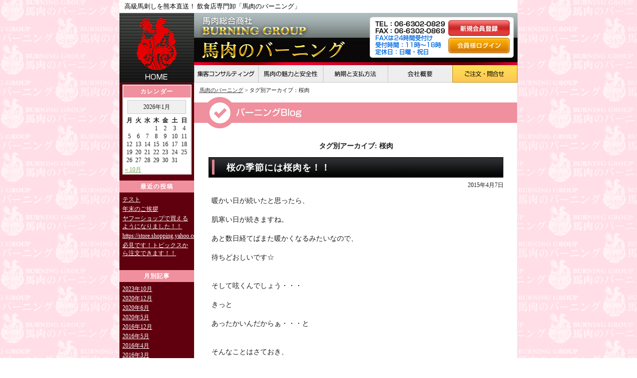

--- FILE ---
content_type: text/html; charset=UTF-8
request_url: http://www.b-burning.com/tag/%E6%A1%9C%E8%82%89
body_size: 28971
content:
<!DOCTYPE html>
<html xmlns="http://www.w3.org/1999/xhtml" lang="ja" xml:lang="ja" dir="ltr" xmlns:og="http://ogp.me/ns#" xmlns:fb="http://www.facebook.com/2008/fbml">
<head>
<meta charset="UTF-8" />
<title>桜肉 | 馬肉のバーニング</title>
<link href="http://www.b-burning.com/css/reset.css" rel="stylesheet" type="text/css" />
<link href="http://www.b-burning.com/css/base.css" rel="stylesheet" type="text/css" />
<link href="http://www.b-burning.com/css/tmpl.css" rel="stylesheet" type="text/css" />
<link href="http://www.b-burning.com/css/page.css" rel="stylesheet" type="text/css" />
<script type="text/javascript" src="/js/jquery-1.7.2.min.js" charset="UTF-8"></script>
<script type="text/javascript" src="/js/smoothscroll.js" charset="UTF-8"></script>
<script type="text/javascript" src="/js/opacity-rollover.js" charset="UTF-8"></script>
<script type="text/javascript" src="/js/rollover.js" charset="UTF-8"></script>
<link rel="icon" href="/favicon.ico" type="image/x-icon" />
<link rel="Shortcut Icon" type="image/x-icon" href="/favicon.ico" />
<link rel="apple-touch-icon" href="/apple-touch-icon.png" /> 
<!--[if lt IE 9]>
<script src="http://www.b-burning.com/wp-content/themes/twentyeleven/js/html5.js" type="text/javascript"></script>
<![endif]-->

<!-- All in One SEO Pack 2.3.2.3 by Michael Torbert of Semper Fi Web Design[200,220] -->
<meta name="keywords"  content="桜肉" />
<meta name="robots" content="noindex,follow" />

<!-- /all in one seo pack -->
<link rel="alternate" type="application/rss+xml" title="馬肉のバーニング &raquo; フィード" href="http://www.b-burning.com/feed" />
<link rel="alternate" type="application/rss+xml" title="馬肉のバーニング &raquo; コメントフィード" href="http://www.b-burning.com/comments/feed" />
<link rel="alternate" type="application/rss+xml" title="馬肉のバーニング &raquo; 桜肉 タグのフィード" href="http://www.b-burning.com/tag/%e6%a1%9c%e8%82%89/feed" />
		<script type="text/javascript">
			window._wpemojiSettings = {"baseUrl":"https:\/\/s.w.org\/images\/core\/emoji\/72x72\/","ext":".png","source":{"concatemoji":"http:\/\/www.b-burning.com\/wp-includes\/js\/wp-emoji-release.min.js?ver=4.4.33"}};
			!function(e,n,t){var a;function i(e){var t=n.createElement("canvas"),a=t.getContext&&t.getContext("2d"),i=String.fromCharCode;return!(!a||!a.fillText)&&(a.textBaseline="top",a.font="600 32px Arial","flag"===e?(a.fillText(i(55356,56806,55356,56826),0,0),3e3<t.toDataURL().length):"diversity"===e?(a.fillText(i(55356,57221),0,0),t=a.getImageData(16,16,1,1).data,a.fillText(i(55356,57221,55356,57343),0,0),(t=a.getImageData(16,16,1,1).data)[0],t[1],t[2],t[3],!0):("simple"===e?a.fillText(i(55357,56835),0,0):a.fillText(i(55356,57135),0,0),0!==a.getImageData(16,16,1,1).data[0]))}function o(e){var t=n.createElement("script");t.src=e,t.type="text/javascript",n.getElementsByTagName("head")[0].appendChild(t)}t.supports={simple:i("simple"),flag:i("flag"),unicode8:i("unicode8"),diversity:i("diversity")},t.DOMReady=!1,t.readyCallback=function(){t.DOMReady=!0},t.supports.simple&&t.supports.flag&&t.supports.unicode8&&t.supports.diversity||(a=function(){t.readyCallback()},n.addEventListener?(n.addEventListener("DOMContentLoaded",a,!1),e.addEventListener("load",a,!1)):(e.attachEvent("onload",a),n.attachEvent("onreadystatechange",function(){"complete"===n.readyState&&t.readyCallback()})),(a=t.source||{}).concatemoji?o(a.concatemoji):a.wpemoji&&a.twemoji&&(o(a.twemoji),o(a.wpemoji)))}(window,document,window._wpemojiSettings);
		</script>
		<style type="text/css">
img.wp-smiley,
img.emoji {
	display: inline !important;
	border: none !important;
	box-shadow: none !important;
	height: 1em !important;
	width: 1em !important;
	margin: 0 .07em !important;
	vertical-align: -0.1em !important;
	background: none !important;
	padding: 0 !important;
}
</style>
<link rel='stylesheet' id='theme-my-login-css'  href='http://www.b-burning.com/wp-content/plugins/theme-my-login/theme-my-login.css?ver=6.4.4' type='text/css' media='all' />
<link rel='stylesheet' id='UserAccessManagerAdmin-css'  href='http://www.b-burning.com/wp-content/plugins/user-access-manager/css/uamAdmin.css?ver=1.0' type='text/css' media='screen' />
<link rel='stylesheet' id='UserAccessManagerLoginForm-css'  href='http://www.b-burning.com/wp-content/plugins/user-access-manager/css/uamLoginForm.css?ver=1.0' type='text/css' media='screen' />
<script type='text/javascript' src='http://www.b-burning.com/wp-includes/js/jquery/jquery.js?ver=1.11.3'></script>
<script type='text/javascript' src='http://www.b-burning.com/wp-includes/js/jquery/jquery-migrate.min.js?ver=1.2.1'></script>
<script type='text/javascript' src='http://www.b-burning.com/wp-content/plugins/user-access-manager/js/functions.js?ver=4.4.33'></script>
<link rel='https://api.w.org/' href='http://www.b-burning.com/wp-json/' />
<link rel="EditURI" type="application/rsd+xml" title="RSD" href="http://www.b-burning.com/xmlrpc.php?rsd" />
<link rel="wlwmanifest" type="application/wlwmanifest+xml" href="http://www.b-burning.com/wp-includes/wlwmanifest.xml" /> 
<meta name="generator" content="WordPress 4.4.33" />
<link rel="stylesheet" href="http://www.b-burning.com/wp-content/plugins/wp-page-numbers/default/wp-page-numbers.css" type="text/css" media="screen" /></head>
<body class="archive tag tag-132 two-column right-sidebar">
<h1>高級馬刺しを熊本直送！ 飲食店専門卸「馬肉のバーニング」</h1>
<div id="Wrapper">
	<header id="HeadArea">
	<div class="headR">
			<div class="cf">
				<h2><a href="http://www.b-burning.com/index.php"><img src="http://www.b-burning.com/img/tmpl/h-logo.jpg" alt="馬肉総合商社　馬肉のバーニング" width="353" height="99"></a></h2>
				<div class="h_Area">
					<p><img src="http://www.b-burning.com/img/tmpl/h-contact.png" alt="TEL：06-6302-0829 FAX：06-6302-0869 FAXは24時間受付け 受付時間：11時～18時 定休日：日曜・祝日" width="297" height="99"></p>
					<p class="entry"><a href="http://www.b-burning.com/member/"><img src="http://www.b-burning.com/img/tmpl/h-bnt-entry.png" alt="新規会員登録" width="123" height="31" class="over1"></a></p>
					<p class="loginBtn"><a href="http://www.b-burning.com/login"><img src="http://www.b-burning.com/img/tmpl/h-btn-login.png" alt="会員様ログイン" width="123" height="31" class="over1"></a></p>
				</div>
			</div>
			<nav id="Gnavi" class="clear">
				<ul>
					<li><a href="http://www.b-burning.com/consult"><img src="http://www.b-burning.com/img/tmpl/h-navi-01.png" alt="集客コンサルティング" width="129" height="41" class="over1"></a></li>
					<li><a href="http://www.b-burning.com/charm"><img src="http://www.b-burning.com/img/tmpl/h-navi-02.png" alt="馬肉の魅力と安全性" width="130" height="41" class="over1"></a></li>
					<li><a href="http://www.b-burning.com/payment"><img src="http://www.b-burning.com/img/tmpl/h-navi-03.png" alt="納期と支払い方法" width="130" height="41" class="over1"></a></li>
					<li><a href="http://www.b-burning.com/company"><img src="http://www.b-burning.com/img/tmpl/h-navi-04.png" alt="会社概要" width="130" height="41" class="over1"></a></li>
					<li><a href="http://www.b-burning.com/order"><img src="http://www.b-burning.com/img/tmpl/h-navi-05.png" alt="ご注文・問合せ" width="131" height="41" class="over1"></a></li>
				</ul>
			</nav>
		</div>
		<p class="headL"><a href="http://www.b-burning.com/index.php"><img src="http://www.b-burning.com/img/tmpl/h-btn-home.png" alt="馬肉総合商社　馬肉のバーニング　ホーム" width="150" height="140"></a></p>	</header>
	<div id="Contents">

<div id="LeftNavi">
				<div id="secondary" class="widget-area" role="complementary">
			<aside id="ajax-calendar-2" class="widget ajax_calendar_widget"><h3 class="widget-title">カレンダー</h3><table id="wp-calendar">
	<caption>2026年1月</caption>
	<thead>
	<tr>
		<th scope="col" title="月曜日">月</th>
		<th scope="col" title="火曜日">火</th>
		<th scope="col" title="水曜日">水</th>
		<th scope="col" title="木曜日">木</th>
		<th scope="col" title="金曜日">金</th>
		<th scope="col" title="土曜日">土</th>
		<th scope="col" title="日曜日">日</th>
	</tr>
	</thead>

	<tfoot>
	<tr>
		<td colspan="3" id="prev"><a onclick="microAjax(this.href + '?ajax=true',show_micro_ajax); return false" href="http://www.b-burning.com/2023/10">&laquo; 10月</a></td>
		<td class="pad">&nbsp;</td>
		<td colspan="3" id="next" class="pad">&nbsp;</td>
	</tr>
	</tfoot>

	<tbody>
	<tr>
		<td colspan="3" class="pad">&nbsp;</td><td>1</td><td>2</td><td>3</td><td>4</td>
	</tr>
	<tr>
		<td>5</td><td>6</td><td>7</td><td>8</td><td>9</td><td>10</td><td>11</td>
	</tr>
	<tr>
		<td>12</td><td>13</td><td>14</td><td>15</td><td>16</td><td>17</td><td>18</td>
	</tr>
	<tr>
		<td>19</td><td>20</td><td>21</td><td>22</td><td>23</td><td>24</td><td>25</td>
	</tr>
	<tr>
		<td>26</td><td id="today">27</td><td>28</td><td>29</td><td>30</td><td>31</td>
		<td class="pad" colspan="1">&nbsp;</td>
	</tr>
	</tbody>
	</table><script type="text/javascript">
function show_micro_ajax(response){document.getElementById('wp-calendar').innerHTML=response;}
function microAjax(url,cF){this.bF=function(caller,object){return function(){return caller.apply(object,new Array(object));}};
this.sC=function(object){if(this.r.readyState==4){this.cF(this.r.responseText);}};
this.gR=function(){if(window.ActiveXObject)
return new ActiveXObject('Microsoft.XMLHTTP');else if(window.XMLHttpRequest)
return new XMLHttpRequest();else return false;};
if(arguments[2])this.pb=arguments[2];else this.pb="";this.cF=cF;this.url=url;this.r=this.gR();if(this.r){this.r.onreadystatechange=this.bF(this.sC,this);if(this.pb!=""){this.r.open("POST",url,true);this.r.setRequestHeader('Content-type','application/x-www-form-urlencoded');this.r.setRequestHeader('Connection','close');}else{this.r.open("GET",url,true);}
this.r.send(this.pb);}}
</script>
</aside>		<aside id="recent-posts-3" class="widget widget_recent_entries">		<h3 class="widget-title">最近の投稿</h3>		<ul>
					<li>
				<a href="http://www.b-burning.com/2023100616.html">テスト</a>
						</li>
					<li>
				<a href="http://www.b-burning.com/2020123119.html">年末のご挨拶</a>
						</li>
					<li>
				<a href="http://www.b-burning.com/2020063021.html">ヤフーショップで買えるようになりました！！</a>
						</li>
					<li>
				<a href="http://www.b-burning.com/2020052721.html">https://store.shopping.yahoo.co.jp/burning829/</a>
						</li>
					<li>
				<a href="http://www.b-burning.com/2020052721.html">必見です！トピックスから注文できます！！</a>
						</li>
				</ul>
		</aside>		<aside id="archives-2" class="widget widget_archive"><h3 class="widget-title">月別記事</h3>		<ul>
			<li><a href='http://www.b-burning.com/2023/10'>2023年10月</a></li>
	<li><a href='http://www.b-burning.com/2020/12'>2020年12月</a></li>
	<li><a href='http://www.b-burning.com/2020/06'>2020年6月</a></li>
	<li><a href='http://www.b-burning.com/2020/05'>2020年5月</a></li>
	<li><a href='http://www.b-burning.com/2016/12'>2016年12月</a></li>
	<li><a href='http://www.b-burning.com/2016/05'>2016年5月</a></li>
	<li><a href='http://www.b-burning.com/2016/04'>2016年4月</a></li>
	<li><a href='http://www.b-burning.com/2016/03'>2016年3月</a></li>
	<li><a href='http://www.b-burning.com/2016/02'>2016年2月</a></li>
	<li><a href='http://www.b-burning.com/2016/01'>2016年1月</a></li>
	<li><a href='http://www.b-burning.com/2015/12'>2015年12月</a></li>
	<li><a href='http://www.b-burning.com/2015/11'>2015年11月</a></li>
	<li><a href='http://www.b-burning.com/2015/10'>2015年10月</a></li>
	<li><a href='http://www.b-burning.com/2015/09'>2015年9月</a></li>
	<li><a href='http://www.b-burning.com/2015/08'>2015年8月</a></li>
	<li><a href='http://www.b-burning.com/2015/07'>2015年7月</a></li>
	<li><a href='http://www.b-burning.com/2015/06'>2015年6月</a></li>
	<li><a href='http://www.b-burning.com/2015/05'>2015年5月</a></li>
	<li><a href='http://www.b-burning.com/2015/04'>2015年4月</a></li>
	<li><a href='http://www.b-burning.com/2015/03'>2015年3月</a></li>
	<li><a href='http://www.b-burning.com/2015/02'>2015年2月</a></li>
	<li><a href='http://www.b-burning.com/2015/01'>2015年1月</a></li>
	<li><a href='http://www.b-burning.com/2014/12'>2014年12月</a></li>
	<li><a href='http://www.b-burning.com/2014/11'>2014年11月</a></li>
	<li><a href='http://www.b-burning.com/2014/10'>2014年10月</a></li>
	<li><a href='http://www.b-burning.com/2014/09'>2014年9月</a></li>
	<li><a href='http://www.b-burning.com/2014/08'>2014年8月</a></li>
	<li><a href='http://www.b-burning.com/2014/07'>2014年7月</a></li>
	<li><a href='http://www.b-burning.com/2014/06'>2014年6月</a></li>
	<li><a href='http://www.b-burning.com/2014/05'>2014年5月</a></li>
	<li><a href='http://www.b-burning.com/2014/04'>2014年4月</a></li>
	<li><a href='http://www.b-burning.com/2014/03'>2014年3月</a></li>
	<li><a href='http://www.b-burning.com/2014/02'>2014年2月</a></li>
	<li><a href='http://www.b-burning.com/2014/01'>2014年1月</a></li>
	<li><a href='http://www.b-burning.com/2013/12'>2013年12月</a></li>
	<li><a href='http://www.b-burning.com/2013/11'>2013年11月</a></li>
		</ul>
		</aside><aside id="categories-2" class="widget widget_categories"><h3 class="widget-title">カテゴリー</h3>		<ul>
	<li class="cat-item cat-item-2"><a href="http://www.b-burning.com/category/news" >お知らせ</a>
</li>
	<li class="cat-item cat-item-82"><a href="http://www.b-burning.com/category/%e3%82%b9%e3%82%bf%e3%83%9f%e3%83%8a" >スタミナ</a>
</li>
	<li class="cat-item cat-item-172"><a href="http://www.b-burning.com/category/%e3%83%a4%e3%83%95%e3%83%bc%e3%82%b7%e3%83%a7%e3%83%83%e3%83%97" >ヤフーショップ</a>
</li>
	<li class="cat-item cat-item-28"><a href="http://www.b-burning.com/category/%e5%a4%a9%e8%8d%89%e5%a4%a7%e7%8e%8b" >天草大王</a>
</li>
	<li class="cat-item cat-item-9"><a href="http://www.b-burning.com/category/cook" >料理について</a>
</li>
	<li class="cat-item cat-item-1"><a href="http://www.b-burning.com/category/no-cat" >未分類</a>
</li>
	<li class="cat-item cat-item-11"><a href="http://www.b-burning.com/category/direct" >熊本直送</a>
</li>
	<li class="cat-item cat-item-12"><a href="http://www.b-burning.com/category/kumamoto" >熊本県</a>
</li>
	<li class="cat-item cat-item-8"><a href="http://www.b-burning.com/category/about-bui" >部位について</a>
</li>
	<li class="cat-item cat-item-10"><a href="http://www.b-burning.com/category/area-west" >関西エリア</a>
</li>
	<li class="cat-item cat-item-7"><a href="http://www.b-burning.com/category/how-to-eat" >食べ方</a>
</li>
	<li class="cat-item cat-item-3"><a href="http://www.b-burning.com/category/basashi" >馬刺し</a>
</li>
	<li class="cat-item cat-item-4"><a href="http://www.b-burning.com/category/baniku" >馬肉</a>
</li>
	<li class="cat-item cat-item-5"><a href="http://www.b-burning.com/category/baniku-oroshi" >馬肉 卸</a>
</li>
	<li class="cat-item cat-item-6"><a href="http://www.b-burning.com/category/baniku-burning" >馬肉のバーニング</a>
</li>
	<li class="cat-item cat-item-111"><a href="http://www.b-burning.com/category/%e9%a6%ac%e8%82%89%e3%81%ae%e5%8a%b9%e8%83%bd" >馬肉の効能</a>
</li>
	<li class="cat-item cat-item-115"><a href="http://www.b-burning.com/category/%e9%b6%8f" >鶏</a>
</li>
		</ul>
</aside>		</div><!-- #secondary .widget-area -->
		<section class="t_C">
				<p class="mb4"><a href="http://www.b-burning.com/first"><img src="http://www.b-burning.com/img/tmpl/l-btn-first.png" width="142" height="38" alt="初めての方はコチラ" class="over1"></a></p>
				<p><img src="http://www.b-burning.com/img/tmpl/l-title-baniku.png" alt="馬肉総合商社" width="150" height="21"></p>
				<p class="mb4"><a href="http://www.b-burning.com/direct"><img src="http://www.b-burning.com/img/tmpl/l-bnr-pasture.jpg" alt="熊本の指定牧場より直送" width="150" height="134" class="over1"></a></p>
				<p class="mb4"><a href="http://www.b-burning.com/login"><img src="http://www.b-burning.com/img/tmpl/l-btn-login.png" width="142" height="38" alt="会員様ログイン" class="over1"></a></p>
			</section>
		<section class="comanyLinks">
				<p><a href="http://www.b-burning.com/parts"><img src="http://www.b-burning.com/img/tmpl/l-btn-parts-manual.png" width="142" height="42" alt="関西初の馬肉専門卸　入荷部位の説明" class="over1"></a></p>
				<p><a href="http://www.b-burning.com/pack"><img src="http://www.b-burning.com/img/tmpl/l-btn-vacuum.png" width="142" height="42" alt="馬肉は新鮮なまま真空パックでお届け" class="over1"></a></p>
				<p><a href="http://www.b-burning.com/first"><img src="http://www.b-burning.com/img/tmpl/l-btn-first.png" width="142" height="38" alt="初めての方はコチラ" class="over1"></a></p>
				<p><a href="http://www.b-burning.com/payment"><img src="http://www.b-burning.com/img/tmpl/l-btn-pay.png" width="142" height="38" alt="納期と支払い方法" class="over1"></a></p>
				<p><a href="http://www.b-burning.com/company"><img src="http://www.b-burning.com/img/tmpl/l-btn-company.png" width="142" height="38" alt="会社概要" class="over1"></a></p>
				<p><a href="http://www.toraya829.jp/recruit/" target="_blank"><img src="http://www.b-burning.com/img/tmpl/l-bnr-recruit.jpg" width="150" height="60" alt="飲食店従業員募集" class="over1"></a></p>
				<p class="txtLink"><a href="http://www.b-burning.com/privacy">・プライバシーポリシー</a></p>
				<p class="txtLink"><a href="http://www.b-burning.com/sitemap">・サイトマップ</a></p>
			</section>
			<section class="t_C">
				<div class="order">
						<p><img src="http://www.b-burning.com/img/tmpl/l-img-contact.png" alt="ご注文には必ず「会員登録ナンバー」が必要になります。" width="140" height="159"></p>
						<p class="btn"><a href="http://www.b-burning.com/order"><img src="http://www.b-burning.com/img/tmpl/l-btn-contact.png" alt="ご注文・問合せはコチラ" width="132" height="44" class="over1"></a></p>
				</div>
			</section>		</div>		<div id="MainArea">

<div id="Bread"><span itemscope itemtype="http://data-vocabulary.org/Breadcrumb"><a href="http://www.b-burning.com/" itemprop="url"><span itemprop="title">馬肉のバーニング</span></a> &gt;      タグ別アーカイブ：桜肉</span>
</div>

<!-- #パンくず -->
			<h2 class="boxA02"><img src="http://www.b-burning.com/img/page/blog/blog-title-01.png" alt="" width="649" height="63"></h2>
			
				
				<header class="page-header">
					<h2 class="page-title">タグ別アーカイブ: <span>桜肉</span></h2>

									</header>

				
								
					
	<article id="post-433" class="post-433 post type-post status-publish format-standard hentry category-news category-82 category-cook category-no-cat category-direct category-kumamoto category-about-bui category-area-west category-how-to-eat category-basashi category-baniku category-baniku-oroshi category-baniku-burning category-111 tag-132">
		<header class="entry-header">
						<h2 class="titleA"><a href="http://www.b-burning.com/2015040711.html" title="桜の季節には桜肉を！！ へのパーマリンク" rel="bookmark">桜の季節には桜肉を！！</a></h2>
			
						<div class="entry-meta boxCenter entry-date">
					2015年4月7日			</div><!-- .entry-meta -->
			
					</header><!-- .entry-header -->

				<div class="entry-content boxCenterB boxA03">
			暖かい日が続いたと思ったら、<br />
<br />
肌寒い日が続きますね。<br />
<br />
あと数日経てばまた暖かくなるみたいなので、<br />
<br />
待ちどおしいです☆<br />
<br />
<br />
そして呟くんでしょう・・・<br />
<br />
きっと<br />
<br />
あったかいんだからぁ・・・と<br />
<br />
<br />
そんなことはさておき、<br />
<br />
折角の桜の季節ですからね。<br />
<br />
もう皆さんはお花見に行かれましたでしょうか？<br />
<br />
<br />
春爛漫☆　　花満開☆<br />
<br />
そんな桜の季節にマッチしたお肉が、<br />
<br />
桜肉！！<br />
<br />
そうです！！<br />
<br />
馬肉です！！<br />
<br />
馬刺しは空気に触れると桜色に発色することから桜肉とも呼ばれています。<br />
<br />
是非是非この桜の季節に桜肉をご賞味下さい。<br />
<br />
<a href="http://www.b-burning.com/wp-content/uploads/2015/04/jpg"><img alt="__" class="alignleft size-full wp-image-436" height="400" src="http://www.b-burning.com/wp-content/uploads/2015/04/jpg" width="300" srcset="http://www.b-burning.com/wp-content/uploads/2015/04/jpg-225x300. 225w, http://www.b-burning.com/wp-content/uploads/2015/04/jpg 300w" sizes="(max-width: 300px) 100vw, 300px" /></a><br />
<br />
<br />
ご用命は馬肉のバーニングまで！！<br />
本場熊本直送<br />
株式会社　バーニング<br />
06-6302-0829<br />
&nbsp;					</div><!-- .entry-content -->
		
		<footer class="entry-meta boxCenter articleBottom boxA03">
												<span class="cat-links">
				<span class="entry-utility-prep entry-utility-prep-cat-links">カテゴリー:</span> <a href="http://www.b-burning.com/category/news" rel="category tag">お知らせ</a>, <a href="http://www.b-burning.com/category/%e3%82%b9%e3%82%bf%e3%83%9f%e3%83%8a" rel="category tag">スタミナ</a>, <a href="http://www.b-burning.com/category/cook" rel="category tag">料理について</a>, <a href="http://www.b-burning.com/category/no-cat" rel="category tag">未分類</a>, <a href="http://www.b-burning.com/category/direct" rel="category tag">熊本直送</a>, <a href="http://www.b-burning.com/category/kumamoto" rel="category tag">熊本県</a>, <a href="http://www.b-burning.com/category/about-bui" rel="category tag">部位について</a>, <a href="http://www.b-burning.com/category/area-west" rel="category tag">関西エリア</a>, <a href="http://www.b-burning.com/category/how-to-eat" rel="category tag">食べ方</a>, <a href="http://www.b-burning.com/category/basashi" rel="category tag">馬刺し</a>, <a href="http://www.b-burning.com/category/baniku" rel="category tag">馬肉</a>, <a href="http://www.b-burning.com/category/baniku-oroshi" rel="category tag">馬肉 卸</a>, <a href="http://www.b-burning.com/category/baniku-burning" rel="category tag">馬肉のバーニング</a>, <a href="http://www.b-burning.com/category/%e9%a6%ac%e8%82%89%e3%81%ae%e5%8a%b9%e8%83%bd" rel="category tag">馬肉の効能</a>			</span>
									<span class="sep"> | </span>
				<br>
			<span class="tag-links">
				<span class="entry-utility-prep entry-utility-prep-tag-links">タグ:</span> <a href="http://www.b-burning.com/tag/%e6%a1%9c%e8%82%89" rel="tag">桜肉</a>			</span>
						
			
					</footer><!-- #entry-meta -->
	</article><!-- #post-433 -->

				
				
							<aside>
					<p class="t_C"><a href="http://www.b-burning.com/order"><img src="http://www.b-burning.com/img/tmpl/cm-btn-order.png" alt="馬肉卸のご注文・お問い合わせ！" width="581" height="146"></a></p>
				</aside>
		</div><!-- #MainArea -->

	</div><!-- #main -->
</div>
	<footer id="Footer" class="clear">
<div id="FooterArea">
			<div class="cf">
				<section class="footLinkBox">
					<ul class="boxA01">
						<li><a href="http://www.b-burning.com/index.php">HOME</a></li>
						<li><a href="http://www.b-burning.com/first">初めての方はコチラ</a></li>
						<li><a href="http://www.b-burning.com/consult">集客コンサルティング</a></li>
						<li><a href="http://www.b-burning.com/charm">馬肉の魅力と安全性</a></li>
						<li><a href="http://www.b-burning.com/direct">熊本の指定牧場より直送</a></li>
						<li><a href="http://www.b-burning.com/payment">納期と支払方法</a></li>
						<li><a href="http://www.b-burning.com/company">会社概要</a></li>
						<li><a href="http://www.b-burning.com/order">ご注文・お問合せ</a></li>
						<li><a href="http://www.b-burning.com/privacy">プライバシーポリシー</a></li>
						<li><a href="http://www.b-burning.com/sitemap">サイトマップ</a></li>
						<li><a href="http://www.b-burning.com/recruit/">飲食店従業員募集</a></li>
					</ul>
					<ul class="wordList">
						<li><a href="http://www.b-burning.com/parts">関西初の馬肉専門卸<br>【入荷部位の説明】</a></li>
						<li><a href="http://www.b-burning.com/pack">馬肉は新鮮なまま<br>真空パックでお届け</a></li>
					</ul>
				</section>
				<section class="footLinkBox">
					<h4><img src="http://www.b-burning.com/img/tmpl/f-title-03.png" width="170" height="23" alt="料理で選ぶ"></h4>
					<ul class="boxA01">
						<li><a href="http://www.b-burning.com/cook-sashimi-3">生刺身</a></li>
						<li><a href="http://www.b-burning.com/cook-sashimi-5">生刺身 五種盛</a></li>
						<li><a href="http://www.b-burning.com/cook-steak">ステーキ</a></li>
						<li><a href="http://www.b-burning.com/cook-shabushabu">しゃぶしゃぶ・すき焼き</a></li>
						<li><a href="http://www.b-burning.com/cook-yakiniku">焼肉</a></li>						
						<li><a href="http://www.b-burning.com/cook-tataki">タタキ</a></li>
						<li><a href="http://www.b-burning.com/cook-yukhoe">ユッケ</a></li>							
						<li><a href="http://www.b-burning.com/cook-nigiri">にぎり</a></li>
					</ul>
					<h4><img src="http://www.b-burning.com/img/tmpl/f-title-01.png" width="170" height="23" alt="食べ方で選ぶ"></h4>					
					<ul>
						<li><a href="http://www.b-burning.com/eat-raw">生食用（馬刺し・ユッケ）</a></li>
						<li><a href="http://www.b-burning.com/eat-yaki">焼き用・タタキ</a></li>
						<li><a href="http://www.b-burning.com/eat-shabushabu">しゃぶしゃぶ・すき焼用</a></li>
					</ul>
				</section>
				<section class="partsArea">
					<h4><img src="http://www.b-burning.com/img/tmpl/f-title-04.png" width="375" height="23" alt="部位で選ぶ"></h4>
					<ul class="firstLine">
						<li><a href="http://www.b-burning.com/parts-marbled">霜降り</a></li>
						<li><a href="http://www.b-burning.com/parts-akami">赤身</a></li>
						<li><a href="http://www.b-burning.com/parts-tategami">タテガミ(コウネ)</a></li>
						<li><a href="http://www.b-burning.com/parts-futaego">フタエゴ</a></li>
						<li><a href="http://www.b-burning.com/parts-himo">馬ヒモ</a></li>
						<li><a href="http://www.b-burning.com/parts-liver">レバー</a></li>
						<li><a href="http://www.b-burning.com/parts-heart">ハート</a></li>
						<li><a href="http://www.b-burning.com/parts-kokorone">心根</a></li>						
						<li><a href="http://www.b-burning.com/parts-obi">オビ</a></li>
					</ul>
					<ul>
						<li><a href="http://www.b-burning.com/parts-bara">バラ</a></li>
						<li><a href="http://www.b-burning.com/parts-sirloin">ロース</a></li>
						<li><a href="http://www.b-burning.com/parts-hire">ヒレ</a></li>
						<li><a href="http://www.b-burning.com/parts-harami">ハラミ(カクマク)</a></li>
						<li><a href="http://www.b-burning.com/parts-tan">タン</a></li>
						<li><a href="http://www.b-burning.com/parts-tail">テール</a></li>
						<li><a href="http://www.b-burning.com/parts-burisuke">ブリスケ(ダキ)</a></li>
						<li><a href="http://www.b-burning.com/parts-hormone">馬ホルモン類</a></li>
						<li><a href="http://www.b-burning.com/parts-other">熊本名産物・他</a></li>
					</ul>
				</section>								
			</div>
			<section class="companyArea">
				<div class="companyAreaHead">
					<div class="leftBox">
						<p>【大阪本社】<br>〒532-0012 大阪府大阪市淀川区木川東3-5-21 第3丸善ビル2F<br>TEL･06-6302-0829 / FAX･06-6302-0869</p>
					</div>
					<div class="rightBox">
						<p>【熊本営業所】</p>
						<p>【松山営業所】</p>
					</div>
				</div>
			</section>
		</div>
		<p id="CopyRight"><small>copyright &copy; 馬肉のバーニング　All rights reserved.</small></p>		</footer>
</div>

<script type='text/javascript' src='http://www.b-burning.com/wp-includes/js/wp-embed.min.js?ver=4.4.33'></script>
<script type="text/javascript">

  var _gaq = _gaq || [];
  _gaq.push(['_setAccount', 'UA-45656248-1']);
  _gaq.push(['_setDomainName', 'b-burning.com']);
  _gaq.push(['_trackPageview']);

  (function() {
    var ga = document.createElement('script'); ga.type = 'text/javascript'; ga.async = true;
    ga.src = ('https:' == document.location.protocol ? 'https://' : 'http://') + 'stats.g.doubleclick.net/dc.js';
    var s = document.getElementsByTagName('script')[0]; s.parentNode.insertBefore(ga, s);
  })();

</script></body>
</html>

--- FILE ---
content_type: text/css
request_url: http://www.b-burning.com/css/reset.css
body_size: 5210
content:
@charset "UTF-8";
/* =============================================================================
   HTML5要素の表示
   ========================================================================== */

/*
 * HTML5未サポートブラウザーでブロックレベル要素として表示する for IE6/7/8/9 & FF3
 */

article,
aside,
details,
figcaption,
figure,
footer,
header,
hgroup,
nav,
section {
    display: block;
}

/*
 * HTML5未サポートブラウザーでインライン要素として表示する for IE6/7/8/9 & FF3
 * 制限事項: IE6では'audio[controls]'へのスタイルは適用されません。
 */

audio[controls],
canvas,
video {
    display: inline-block;
    *display: inline;
    zoom: 1;
}

/* =============================================================================
   基本設定
   ========================================================================== */
html {
    font-size: 100%; /* 1 */
/*    -webkit-tap-highlight-color: rgba(0,0,0,0);
    -webkit-text-size-adjust: 100%;
    -ms-text-size-adjust: 100%;*/
	-webkit-text-size-adjust: none;
	height: 100%;
}

/*
 * IE6/7におけるmarginの修正
 */

body {
    margin: 0;
	padding:0;
}

a{
	-webkit-transition: color 0.2s , background-color 0.3s;
	-moz-transition: 	color 0.2s , background-color 0.3s;
	-o-transition: 		color 0.2s , background-color 0.3s;
	-ms-transition: 	color 0.2s , background-color 0.3s;
	transition: 		color 0.2s , background-color 0.3s;	
}


a:link,
a:visited{
	color:#555;
}

a:hover{
	text-decoration:none;
	color:#F00;
}

/*
 * 'textarea'やその他のフォーム要素でのfont-familyの矛盾を修正
 */

button,
input,
select,
textarea {
	font-family: "sans-serif";
}


h1,h2,h3,h4,h5,h6,p,ul,ol,dl,dd,table{ margin: 0; padding: 0; font-size:100%;}

ul,li{	margin-left:0; padding-left:0; padding-bottom:0; list-style:none;}

label { cursor: pointer; }

/* =============================================================================
   リンク関連
   ========================================================================== */

a:focus {
    outline: thin dotted;
/*	-webkit-tap-highlight-color: rgba(0, 0, 0, 0); */
}
/*
a:hover,
a:active {
    outline: 0;
}*/


/* =============================================================================
   タイポグラフィ関連
   ========================================================================== */
abbr[title] {
    border-bottom: 1px dotted;
}

b,
strong {
    font-weight: bold;
}

blockquote {
    margin: 1em 40px;
}

dfn {
    font-style: italic;
}

mark {
    background: #ff0;
    color: #000;
}

pre,
code,
kbd,
samp {
    font-family: monospace, monospace;
    _font-family: 'courier new', monospace;
    font-size: 1em;
}

pre {
    white-space: pre;
    white-space: pre-wrap;
    word-wrap: break-word;
}


q {
    quotes: none;
}
	

q:before,
q:after {
    content: '';
    content: none;
}

small {
    font-size: 75%;
}

sub,
sup {
    font-size: 75%;
    line-height: 0;
    position: relative;
    vertical-align: baseline;
}

sup {
    top: -0.5em;
}

sub {
    bottom: -0.25em;
}


/* =============================================================================
   埋め込みコンテンツ
   ========================================================================== */

img {
    border: 0; /* 1 */
    -ms-interpolation-mode: bicubic; /* 2 */
	vertical-align:bottom;
}

svg:not(:root) {
    overflow: hidden;
}

object,
embed {
	vertical-align: top;
}

/* =============================================================================
   Figure要素
   ========================================================================== */

figure {
    margin: 0;
}

/* =============================================================================
   フォーム関連
   ========================================================================== */
form {
    margin: 0;
}

fieldset {
    margin: 0 2px;
    padding: 0.35em 0.625em 0.75em;
}

legend {
    border: 0; /* 1 */
    *margin-left: -7px; /* 2 */
}


button,
input,
select,
textarea {
    font-size: 100%; /* 1 */
    margin: 0; /* 2 */
    vertical-align: baseline; /* 3 */
    *vertical-align: middle; /* 3 */
}

button,
input {
    line-height: normal; /* 1 */
    *overflow: visible;  /* 2 */
}

button,
input[type="button"],
input[type="reset"],
input[type="submit"] {
    cursor: pointer; /* 1 */
    -webkit-appearance: button; /* 2 */
}

input[type="checkbox"],
input[type="radio"] {
    box-sizing: border-box;
}

input[type="search"] {
    -webkit-appearance: textfield; /* 1 */
    -moz-box-sizing: content-box;
    -webkit-box-sizing: content-box; /* 2 */
    box-sizing: content-box;
}

input[type="search"]::-webkit-search-decoration {
    -webkit-appearance: none;
}


button::-moz-focus-inner,
input::-moz-focus-inner {
    border: 0;
    padding: 0;
}

textarea {
    overflow: auto; /* 1 */
    vertical-align: top; /* 2 */
}

/* =============================================================================
   テーブル関連
   ========================================================================== */

table {
    border-collapse: collapse;
    border-spacing: 0;
}

map,area{
	outline:none;
}

--- FILE ---
content_type: text/css
request_url: http://www.b-burning.com/css/base.css
body_size: 19949
content:
@charset "UTF-8";
	
/* ---------------------------------------------------------------- */
/* ボックス設定 */
/* ---------------------------------------------------------------- */

/* 左右余白無し */

.boxA00 { margin-bottom: 0.5em!important; }
.boxA01 { margin-bottom: 1em!important; }
.boxA02 { margin-bottom: 2em!important; }
.boxA03 { margin-bottom: 3em!important; }
.boxA04 { margin-bottom: 4em!important; }
.boxA05 { margin-bottom: 5em!important; }

/* 左右余白 10px */
.boxB00 { margin-right: 10px; margin-left: 10px; }
.boxB01 { margin-bottom: 1em; margin-right: 10px; margin-left: 10px; }
.boxB02 { margin-bottom: 2em; margin-right: 10px; margin-left: 10px; }
.boxB03 { margin-bottom: 3em; margin-right: 10px;	margin-left: 10px; }

/* 左右余白 20px */
.boxC00 { margin-right: 20px; margin-left: 20px; }
.boxC01 { margin-bottom: 1em; margin-right: 20px; margin-left: 20px; }
.boxC02 { margin-bottom: 2em; margin-right: 20px; margin-left: 20px; }
.boxC03 { margin-bottom: 3em; margin-right: 20px; margin-left: 20px; }

/* 左右余白 30px */
.boxD00 { margin-right: 30px; margin-left: 30px; }
.boxD01 { margin-bottom: 1em; margin-right: 30px; margin-left: 30px; }
.boxD02 { margin-bottom: 2em; margin-right: 30px; margin-left: 30px; }
.boxD03 { margin-bottom: 3em; margin-right: 30px; margin-left: 30px; }

.padA00 { padding-bottom: 0.5em!important;; }
.padA01 { padding-bottom: 1em!important;; }
.padA02 { padding-bottom: 2em!important;; }
.padA03 { padding-bottom: 3em!important;; }
.padA04 { padding-bottom: 4em!important;; }

.padL00 { padding-left: 0.5em; }
.padL01 { padding-left: 1em; }
.padL02 { padding-left: 2em; }
.padL03 { padding-left: 3em; }
.padL04 { padding-left: 4em; }

.padR00 { padding-right: 0.5em; }
.padR01 { padding-right: 1em; }
.padR02 { padding-right: 2em; }
.padR03 { padding-right: 3em; }
.padR04 { padding-right: 4em; }

.padT00 { padding-top: 0.5em; }
.padT01 { padding-top: 1em; }
.padT02 { padding-top: 2em; }
.padT03 { padding-top: 3em; }
.padT04 { padding-top: 4em; }

/**********************************

common
	
**********************************/

.clOrange{ color:#f90; }
.clGray{ color:#999; }
.clBlack{ color:#000; }
.clGreen{ color:#2DAE00; }
.clGreen_2nd{ color:#360;}
.clRed{ color:#F00; }
.clRed_2nd{ color:#A3001B; }
.clBlue{ color:#0380fc;}
.clBlue_2nd{ color:#034aab;}
.fltLeft{ float:left; }
.fltRight{ float:right; }
.clear{ clear:both; }
.noMargin{ margin:0!important; padding:0!important; }
.t_R{ text-align:right; }
.t_C{ text-align:center; }
.t_L{ text-align:left; }
.noBorder{ border:none!important; }
.bgWhite{background-color:#FFF;}

/*------------------------------------------------------------------------------
general css
 -------------------------------------------------------------------------------*/

/* WIDTH */
.wq		{ width: 25% !important; }
.w33per		{ width: 33.3% !important; }
.wh		{ width: 50% !important; _width: 49.9% !important; }
.w75per		{ width: 75% !important; }
.wf		{ width: 100% !important; }
/* HEIGHT */
.hf			{ height: 100% !important; }
/* ALIGN */
.vat		{ vartical-align: top; }
.vam		{ vartical-align: middle; }
.vab		{ vartical-align: bottom; }


/* ---------------------------------------------------------------- */
/*   行間															 */
/* ---------------------------------------------------------------- */

.lh80{ line-height:80%!important;}
.lh90{ line-height:90%!important;}
.lh100{ line-height:100%!important;}
.lh110{ line-height:110%!important;}
.lh120{ line-height:120%!important;}
.lh130{ line-height:130%!important;}

/* MARGIN */
.mt1		{ margin-top: 1px !important; }
.mt2		{ margin-top: 2px !important; }
.mt3		{ margin-top: 3px !important; }
.mt4		{ margin-top: 4px !important; }
.mt5		{ margin-top: 5px !important; }
.mt6		{ margin-top: 6px !important; }
.mt7		{ margin-top: 7px !important; }
.mt8		{ margin-top: 8px !important; }
.mt9		{ margin-top: 9px !important; }
.mt10		{ margin-top: 10px !important; }
.mt11		{ margin-top: 11px !important; }
.mt12		{ margin-top: 12px !important; }
.mt13		{ margin-top: 13px !important; }
.mt14		{ margin-top: 14px !important; }
.mt15		{ margin-top: 15px !important; }
.mt16		{ margin-top: 16px !important; }
.mt17		{ margin-top: 17px !important; }
.mt18		{ margin-top: 18px !important; }
.mt19		{ margin-top: 19px !important; }
.mt20		{ margin-top: 20px !important; }
.mt21		{ margin-top: 21px !important; }
.mt22		{ margin-top: 22px !important; }
.mt23		{ margin-top: 23px !important; }
.mt24		{ margin-top: 24px !important; }
.mt25		{ margin-top: 25px !important; }
.mt26		{ margin-top: 26px !important; }
.mt27		{ margin-top: 27px !important; }
.mt28		{ margin-top: 28px !important; }
.mt29		{ margin-top: 29px !important; }
.mt30		{ margin-top: 30px !important; }

.mr1		{ margin-right: 1px !important; }
.mr2		{ margin-right: 2px !important; }
.mr3		{ margin-right: 3px !important; }
.mr4		{ margin-right: 4px !important; }
.mr5		{ margin-right: 5px !important; }
.mr6		{ margin-right: 6px !important; }
.mr7		{ margin-right: 7px !important; }
.mr8		{ margin-right: 8px !important; }
.mr9		{ margin-right: 9px !important; }
.mr10		{ margin-right: 10px !important; }
.mr11		{ margin-right: 11px !important; }
.mr12		{ margin-right: 12px !important; }
.mr13		{ margin-right: 13px !important; }
.mr14		{ margin-right: 14px !important; }
.mr15		{ margin-right: 15px !important; }
.mr20		{ margin-right: 20px !important; }
.mr21		{ margin-right: 21px !important; }
.mr22		{ margin-right: 22px !important; }
.mr23		{ margin-right: 23px !important; }
.mr24		{ margin-right: 24px !important; }
.mr25		{ margin-right: 25px !important; }
.mr26		{ margin-right: 26px !important; }
.mr27		{ margin-right: 27px !important; }
.mr28		{ margin-right: 28px !important; }
.mr29		{ margin-right: 29px !important; }
.mr30		{ margin-right: 30px !important; }


.mb1		{ margin-bottom: 1px !important; }
.mb2		{ margin-bottom: 2px !important; }
.mb3		{ margin-bottom: 3px !important; }
.mb4		{ margin-bottom: 4px !important; }
.mb5		{ margin-bottom: 5px !important; }
.mb6		{ margin-bottom: 6px !important; }
.mb7		{ margin-bottom: 7px !important; }
.mb8		{ margin-bottom: 8px !important; }
.mb9		{ margin-bottom: 9px !important; }
.mb10		{ margin-bottom: 10px !important; }
.mb11		{ margin-bottom: 11px !important; }
.mb12		{ margin-bottom: 12px !important; }
.mb13		{ margin-bottom: 13px !important; }
.mb14		{ margin-bottom: 14px !important; }
.mb15		{ margin-bottom: 15px !important; }
.mb16		{ margin-bottom: 16px !important; }
.mb17		{ margin-bottom: 17px !important; }
.mb18		{ margin-bottom: 18px !important; }
.mb19		{ margin-bottom: 19px !important; }
.mb20		{ margin-bottom: 20px !important; }
.mb21		{ margin-bottom: 21px !important; }
.mb22		{ margin-bottom: 22px !important; }
.mb23		{ margin-bottom: 23px !important; }
.mb24		{ margin-bottom: 24px !important; }
.mb25		{ margin-bottom: 25px !important; }
.mb26		{ margin-bottom: 26px !important; }
.mb27		{ margin-bottom: 27px !important; }
.mb28		{ margin-bottom: 28px !important; }
.mb29		{ margin-bottom: 29px !important; }
.mb30		{ margin-bottom: 30px !important; }

.ml1		{ margin-left: 1px !important; }
.ml2		{ margin-left: 2px !important; }
.ml3		{ margin-left: 3px !important; }
.ml4		{ margin-left: 4px !important; }
.ml5		{ margin-left: 5px !important; }
.ml6		{ margin-left: 6px !important; }
.ml7		{ margin-left: 7px !important; }
.ml8		{ margin-left: 8px !important; }
.ml9		{ margin-left: 9px !important; }
.ml10		{ margin-left: 10px !important; }
.ml11		{ margin-left: 11px !important; }
.ml12		{ margin-left: 12px !important; }
.ml13		{ margin-left: 13px !important; }
.ml14		{ margin-left: 14px !important; }
.ml15		{ margin-left: 15px !important; }
.ml20		{ margin-left: 20px !important; }
.ml21		{ margin-left: 21px !important; }
.ml22		{ margin-left: 22px !important; }
.ml23		{ margin-left: 23px !important; }
.ml24		{ margin-left: 24px !important; }
.ml25		{ margin-left: 25px !important; }
.ml26		{ margin-left: 26px !important; }
.ml27		{ margin-left: 27px !important; }
.ml28		{ margin-left: 28px !important; }
.ml29		{ margin-left: 29px !important; }
.ml30		{ margin-left: 30px !important; }

/* PADDING */
.pt1		{ padding-top: 1px !important; }
.pt2		{ padding-top: 2px !important; }
.pt3		{ padding-top: 3px !important; }
.pt4		{ padding-top: 4px !important; }
.pt5		{ padding-top: 5px !important; }
.pt6		{ padding-top: 6px !important; }
.pt7		{ padding-top: 7px !important; }
.pt8		{ padding-top: 8px !important; }
.pt9		{ padding-top: 9px !important; }
.pt10		{ padding-top: 10px !important; }
.pt11		{ padding-top: 11px !important; }
.pt12		{ padding-top: 12px !important; }
.pt13		{ padding-top: 13px !important; }
.pt14		{ padding-top: 14px !important; }
.pt15		{ padding-top: 15px !important; }
.pt20		{ padding-top: 20px !important; }
.pt21		{ padding-top: 21px !important; }
.pt22		{ padding-top: 22px !important; }
.pt23		{ padding-top: 23px !important; }
.pt24		{ padding-top: 24px !important; }
.pt25		{ padding-top: 25px !important; }
.pt26		{ padding-top: 26px !important; }
.pt27		{ padding-top: 27px !important; }
.pt28		{ padding-top: 28px !important; }
.pt29		{ padding-top: 29px !important; }
.pt30		{ padding-top: 30px !important; }

.pr1		{ padding-right: 1px !important; }
.pr2		{ padding-right: 2px !important; }
.pr3		{ padding-right: 3px !important; }
.pr4		{ padding-right: 4px !important; }
.pr5		{ padding-right: 5px !important; }
.pr6		{ padding-right: 6px !important; }
.pr7		{ padding-right: 7px !important; }
.pr8		{ padding-right: 8px !important; }
.pr9		{ padding-right: 9px !important; }
.pr10		{ padding-right: 10px !important; }
.pr11		{ padding-right: 11px !important; }
.pr12		{ padding-right: 12px !important; }
.pr13		{ padding-right: 13px !important; }
.pr14		{ padding-right: 14px !important; }
.pr15		{ padding-right: 15px !important; }
.pr20		{ padding-right: 20px !important; }
.pr21		{ padding-right: 21px !important; }
.pr22		{ padding-right: 22px !important; }
.pr23		{ padding-right: 23px !important; }
.pr24		{ padding-right: 24px !important; }
.pr25		{ padding-right: 25px !important; }
.pr26		{ padding-right: 26px !important; }
.pr27		{ padding-right: 27px !important; }
.pr28		{ padding-right: 28px !important; }
.pr29		{ padding-right: 29px !important; }
.pr30		{ padding-right: 30px !important; }

.pb0		{ padding-bottom: 0px !important; }
.pb1		{ padding-bottom: 1px !important; }
.pb2		{ padding-bottom: 2px !important; }
.pb3		{ padding-bottom: 3px !important; }
.pb4		{ padding-bottom: 4px !important; }
.pb5		{ padding-bottom: 5px !important; }
.pb6		{ padding-bottom: 6px !important; }
.pb7		{ padding-bottom: 7px !important; }
.pb8		{ padding-bottom: 8px !important; }
.pb9		{ padding-bottom: 9px !important; }
.pb10		{ padding-bottom: 10px !important; }
.pb11		{ padding-bottom: 11px !important; }
.pb12		{ padding-bottom: 12px !important; }
.pb13		{ padding-bottom: 13px !important; }
.pb14		{ padding-bottom: 14px !important; }
.pb15		{ padding-bottom: 15px !important; }
.pb20		{ padding-bottom: 20px !important; }
.pb21		{ padding-bottom: 21px !important; }
.pb22		{ padding-bottom: 22px !important; }
.pb23		{ padding-bottom: 23px !important; }
.pb24		{ padding-bottom: 24px !important; }
.pb25		{ padding-bottom: 25px !important; }
.pb26		{ padding-bottom: 26px !important; }
.pb27		{ padding-bottom: 27px !important; }
.pb28		{ padding-bottom: 28px !important; }
.pb29		{ padding-bottom: 29px !important; }
.pb30		{ padding-bottom: 30px !important; }

.pl1		{ padding-left: 1px !important; }
.pl2		{ padding-left: 2px !important; }
.pl3		{ padding-left: 3px !important; }
.pl4		{ padding-left: 4px !important; }
.pl5		{ padding-left: 5px !important; }
.pl6		{ padding-left: 6px !important; }
.pl7		{ padding-left: 7px !important; }
.pl8		{ padding-left: 8px !important; }
.pl9		{ padding-left: 9px !important; }
.pl10		{ padding-left: 10px !important; }
.pl11		{ padding-left: 11px !important; }
.pl12		{ padding-left: 12px !important; }
.pl13		{ padding-left: 13px !important; }
.pl14		{ padding-left: 14px !important; }
.pl15		{ padding-left: 15px !important; }
.pl16		{ padding-left: 16px !important; }
.pl17		{ padding-left: 17px !important; }
.pl18		{ padding-left: 18px !important; }
.pl19		{ padding-left: 19px !important; }
.pl20		{ padding-left: 20px !important; }
.pl21		{ padding-left: 21px !important; }
.pl22		{ padding-left: 22px !important; }
.pl23		{ padding-left: 23px !important; }
.pl24		{ padding-left: 24px !important; }
.pl25		{ padding-left: 25px !important; }
.pl26		{ padding-left: 26px !important; }
.pl27		{ padding-left: 27px !important; }
.pl28		{ padding-left: 28px !important; }
.pl29		{ padding-left: 29px !important; }
.pl30		{ padding-left: 30px !important; }

.pv1		{ padding-top: 1px !important; padding-bottom: 1px !important; }
.pv2		{ padding-top: 2px !important; padding-bottom: 2px !important; }
.pv3		{ padding-top: 3px !important; padding-bottom: 3px !important; }
.pv4		{ padding-top: 4px !important; padding-bottom: 4px !important; }
.pv5		{ padding-top: 5px !important; padding-bottom: 5px !important; }
.pv6		{ padding-top: 6px !important; padding-bottom: 6px !important; }
.pv7		{ padding-top: 7px !important; padding-bottom: 7px !important; }
.pv8		{ padding-top: 8px !important; padding-bottom: 8px !important; }
.pv9		{ padding-top: 9px !important; padding-bottom: 9px !important; }
.pv10		{ padding-top: 10px !important; padding-bottom: 10px !important; }
.pv11		{ padding-top: 11px !important; padding-bottom: 11px !important; }
.pv12		{ padding-top: 12px !important; padding-bottom: 12px !important; }
.pv13		{ padding-top: 13px !important; padding-bottom: 13px !important; }
.pv14		{ padding-top: 14px !important; padding-bottom: 14px !important; }
.pv15		{ padding-top: 15px !important; padding-bottom: 15px !important; }
.pv16		{ padding-top: 16px !important; padding-bottom: 16px !important; }
.pv17		{ padding-top: 17px !important; padding-bottom: 17px !important; }
.pv18		{ padding-top: 18px !important; padding-bottom: 18px !important; }
.pv19		{ padding-top: 19px !important; padding-bottom: 19px !important; }
.pv20		{ padding-top: 20px !important; padding-bottom: 20px !important; }
.pv21		{ padding-top: 21px !important; padding-bottom: 21px !important; }
.pv22		{ padding-top: 22px !important; padding-bottom: 22px !important; }
.pv23		{ padding-top: 23px !important; padding-bottom: 23px !important; }
.pv24		{ padding-top: 24px !important; padding-bottom: 24px !important; }
.pv25		{ padding-top: 25px !important; padding-bottom: 25px !important; }
.pv26		{ padding-top: 26px !important; padding-bottom: 26px !important; }
.pv27		{ padding-top: 27px !important; padding-bottom: 27px !important; }
.pv28		{ padding-top: 28px !important; padding-bottom: 28px !important; }
.pv29		{ padding-top: 29px !important; padding-bottom: 29px !important; }
.pv30		{ padding-top: 30px !important; padding-bottom: 30px !important; }

.ph1		{ padding-right: 1px !important; padding-left: 1px !important; }
.ph2		{ padding-right: 2px !important; padding-left: 2px !important; }
.ph3		{ padding-right: 3px !important; padding-left: 3px !important; }
.ph4		{ padding-right: 4px !important; padding-left: 4px !important; }
.ph5		{ padding-right: 5px !important; padding-left: 5px !important; }
.ph6		{ padding-right: 6px !important; padding-left: 6px !important; }
.ph7		{ padding-right: 7px !important; padding-left: 7px !important; }
.ph8		{ padding-right: 8px !important; padding-left: 8px !important; }
.ph9		{ padding-right: 9px !important; padding-left: 9px !important; }
.ph10		{ padding-right: 10px !important; padding-left: 10px !important; }
.ph11		{ padding-right: 11px !important; padding-left: 11px !important; }
.ph12		{ padding-right: 12px !important; padding-left: 12px !important; }
.ph13		{ padding-right: 13px !important; padding-left: 13px !important; }
.ph14		{ padding-right: 14px !important; padding-left: 14px !important; }
.ph15		{ padding-right: 15px !important; padding-left: 15px !important; }
.ph16		{ padding-right: 16px !important; padding-left: 16px !important; }
.ph17		{ padding-right: 17px !important; padding-left: 17px !important; }
.ph18		{ padding-right: 18px !important; padding-left: 18px !important; }
.ph19		{ padding-right: 19px !important; padding-left: 19px !important; }
.ph20		{ padding-right: 20px !important; padding-left: 20px !important; }
.ph21		{ padding-right: 21px !important; padding-left: 21px !important; }
.ph22		{ padding-right: 22px !important; padding-left: 22px !important; }
.ph23		{ padding-right: 23px !important; padding-left: 23px !important; }
.ph24		{ padding-right: 24px !important; padding-left: 24px !important; }
.ph25		{ padding-right: 25px !important; padding-left: 25px !important; }
.ph26		{ padding-right: 26px !important; padding-left: 26px !important; }
.ph27		{ padding-right: 27px !important; padding-left: 27px !important; }
.ph28		{ padding-right: 28px !important; padding-left: 28px !important; }
.ph29		{ padding-right: 29px !important; padding-left: 29px !important; }
.ph30		{ padding-right: 30px !important; padding-left: 30px !important; }

.p0		{ padding: 0 !important; }
.p1		{ padding: 1px !important; }
.p2		{ padding: 2px !important; }
.p3		{ padding: 3px !important; }
.p4		{ padding: 4px !important; }
.p5		{ padding: 5px !important; }
.p6		{ padding: 6px !important; }
.p7		{ padding: 7px !important; }
.p8		{ padding: 8px !important; }
.p9		{ padding: 9px !important; }
.p10		{ padding: 10px !important; }
.p11		{ padding: 11px !important; }
.p12		{ padding: 12px !important; }
.p13		{ padding: 13px !important; }
.p14		{ padding: 14px !important; }
.p15		{ padding: 15px !important; }
.p20		{ padding: 20px !important; }
.p21		{ padding: 21px !important; }
.p22		{ padding: 22px !important; }
.p23		{ padding: 23px !important; }
.p24		{ padding: 24px !important; }
.p25		{ padding: 25px !important; }
.p26		{ padding: 26px !important; }
.p27		{ padding: 27px !important; }
.p28		{ padding: 28px !important; }
.p29		{ padding: 29px !important; }
.p30		{ padding: 30px !important; }

/* FLOAT */
/* CLEAR FIX */
.cf:after	{ content: "" !important; display: block !important; clear: both !important; height: 0.01px !important; visibility: hidden !important; }
.cf			{ zoom: 1 !important; }

/* DISPLAY */
.db		{ display: block !important; }
.di		{ display: inline !important; }
.dn		{ display: none !important; }

/* VISIBILITY */
.vh		{ visibility: hidden !important; }

/* HASLAYOUT TO TRUE */
.zm1		{ zoom: 1 !important; }

/* VERTICAL-ALIGN */
.vat		{ vertical-align: top !important; }
.vam		{ vertical-align: middle !important; }
.vab		{ vertical-align: bottom !important; }

/* BLOCK-ALIGN */
.bac		{ margin-left: auto !important; margin-right: auto !important; }

/* FONT-WEIGHT */
.b			{ font-weight: bold !important; }
.n			{ font-weight: normal !important; }

/* FONT-SIZE */
.fs8		{ font-size: 8px !important; }
.fs9		{ font-size: 9px !important; }
.fs10		{ font-size: 10px !important; }
.fs11		{ font-size: 11px !important; }
.fs12		{ font-size: 12px !important; }
.fs13		{ font-size: 13px !important; }
.fs14		{ font-size: 14px !important; }
.fs15		{ font-size: 15px !important; }
.fs16		{ font-size: 16px !important; }
.fs17		{ font-size: 17px !important; }
.fs18		{ font-size: 18px !important; }
.fs19		{ font-size: 19px !important; }
.fs20		{ font-size: 20px !important; }
.fs21		{ font-size: 21px !important; }
.fs22		{ font-size: 22px !important; }
.fs23		{ font-size: 23px !important; }
.fs24		{ font-size: 24px !important; }
.fs25		{ font-size: 25px !important; }
.fs26		{ font-size: 26px !important; }
.fs27		{ font-size: 27px !important; }
.fs28		{ font-size: 28px !important; }
.fs29		{ font-size: 29px !important; }
.fs30		{ font-size: 30px !important; }

/* TEXT-DECORATION */
.del		{ text-decoration: line-through !important; }
.u		{ text-decoration: underline !important; }

.c { clear:both;}
.center{margin-left:auto; margin-right:auto;}

--- FILE ---
content_type: text/css
request_url: http://www.b-burning.com/css/tmpl.css
body_size: 11208
content:
@charset "UTF-8";
/**********************************

ページ全体
	
**********************************/

body {
	margin: 0;
	padding: 0;
	font-family: "メイリオ", "Meiryo", "ヒラギノ角ゴ Pro", "Hiragino Kaku Gothic Pro", "ＭＳ Ｐゴシック", "MS P Gothic", "sans-serif";
	font-size:14px;
	color: #1d1d1d;
	background: url(../img/tmpl/bg-all.png);
	line-height:120%;
}


a:link,a:visited { color: #333; text-decoration:underline;}
a:hover { color: #ffa800; text-decoration: none;}

a{
	-webkit-transition: color 0.2s , background-color 0.3s;
	-moz-transition: 	color 0.2s , background-color 0.3s;
	-o-transition: 		color 0.2s , background-color 0.3s;
	-ms-transition: 	color 0.2s , background-color 0.3s;
	transition: 		color 0.2s , background-color 0.3s;	
}

/* for IE6 */
* html body {
    font-size: 86%;
}

/* for IE7 */
*:first-child+html body {
    font-size: 86%;
}

/*==========================================================

BOX                               

============================================================ */

#Wrapper{
	width:800px;
	margin:0 auto;
	background: url(../img/tmpl/bg-content.png) 0 0 repeat-y;
	
}

h1,
#Catch{
	width:780px;
	margin:0 auto;
	text-align:left;
	color:#000;
	padding:5px 10px;
	font-weight:normal;
	font-size:90%;
	background-color:#FFF;
}


/*==========================================================

Head

============================================================ */

#HeadArea{
	width:100%;
}

	#HeadArea:after{ content: " ";	display: block;	visibility: hidden; clear: both; height: 0.1px; font-size: 0.1em; line-height: 0;}

#HeadArea .headR{
	width:650px;
	float:right;
	}

#HeadArea .headL{
	width:150px;
	float:left;
}

#HeadArea h2{
	float:left;
	width:353px;
}

#HeadArea .h_Area{
	float:left;
	width:296px;
	text-align:center;
	position:relative;
}

#HeadArea .h_Area .entry{
	position:absolute;
	top:15px;
	right:15px;
}

#HeadArea .h_Area .loginBtn{
	position:absolute;
	top:50px;
	right:15px;
}

	#Gnavi ul{
		width:800px;
		height:100%;		
		zoom:1;
	}
	
		#Gnavi ul:after {
			content: " ";	display: block;	visibility: hidden; clear: both; height: 0; font-size: 0.1em; line-height: 0;
		}
	
	#Gnavi li{
		float:left;
		zoom:100%;
		height:41px;
		font-size:0;
	}
	
	
/*==========================================================

Main

============================================================ */

#KeyVisual{
	background: url(../img/top/2012/main-visual-01-a.jpg) 0 0 no-repeat #FFF;
	padding-top:65px;
	min-height:154px;
	color:#FFF;
	text-align:center;
}

#KeyVisual h3{
	font-weight:normal;	
}

#Contents{
	width:800px;
	padding-bottom:1em;
}

	#Contents:after{
		content: " ";	display: block;	visibility: hidden; clear: both; height: 0.1px; font-size: 0.1em; line-height: 0;
	}
	

#MainArea{
	width:650px;
	float:left;
	padding-bottom:2em;
}

/*==========================================================

Left Navi

============================================================ */

#LeftNavi{
	width:150px;
	float:left;
	padding:4px 0;
}

#LeftNavi .order{
	position:relative;
	text-align:center;
	margin:8px auto 6px;
}

#LeftNavi .order .btn{
	position:absolute;
	left:0;
	bottom:5px;
	text-align:center;
	width:150px;
}

#LeftNavi .comanyLinks{
	text-align:center;
}

#LeftNavi .comanyLinks p{
	margin-bottom:4px;
}

#LeftNavi .txtLink{
	text-align:left;
	font-size:86%;
	text-indent:.5em;
}


#LeftNavi .txtLink a:link,
#LeftNavi .txtLink a:visited{
	color:#dd8c56;
}


/*==========================================================

Footer

============================================================ */	
	
#Footer{
	background: url(../img/tmpl/f-bg-01.png) repeat;
	width:800px;
	margin:0 auto;
}

#FooterArea{
	padding:20px 25px 0;
	color:#642d00;
}

#FooterArea a:link,
#FooterArea a:visited{
	color:#faa7bd;
}

#FooterArea a:hover{
	color:#C00;
}

#FooterArea .footLinkBox{
	width:170px;
	float:left;
	padding-left:13px;
	font-size:86%;
	color:#faa7bd;
}

#FooterArea .footLinkBox:first-child{
	padding-left:0;
	width:160px;
}

#FooterArea .footLinkBox h4{
	margin-bottom:5px;
}

#FooterArea .footLinkBox ul{
	padding-left:.5em;
}

#FooterArea .footLinkBox li{
	line-height:140%;
	background: url(../img/tmpl/f-icon-arrow.png) 0 2px no-repeat;
	padding-left:10px;
}

#FooterArea .wordList li{
	margin-bottom:3px;
}

#FooterArea .partsArea{
	background: url(../img/tmpl/f-bg-parts.png) 0 23px no-repeat;
	width:373px;
	height:247px;
	float:left;
	font-size:86%;
	color:#faa7bd;
	margin-left:25px;
}

#FooterArea .partsArea ul{
	float:left;
	width:150px;
	margin-top:1.5em;
}

#FooterArea .partsArea .firstLine{
	margin-left:60px;
}

#FooterArea .partsArea li{
	font-size:116%;
	line-height:140%;
	background: url(../img/tmpl/f-icon-arrow.png) 0 3px no-repeat;	
	padding-left:10px;
}

#FooterArea .companyArea{
	background: url(../img/tmpl/f-contact-rnd-btm.png) 0 bottom no-repeat;
	/*background-color: #151515;*/
	width:734px;
	margin:1em auto 0;
	font-size:86%;
}

#FooterArea .companyAreaHead{
	background: url(../img/tmpl/f-contact-rnd-top.png) 0 0 no-repeat;
	padding:8px 0;
	color:#FFF;
}

#FooterArea .companyAreaHead:after{
	content: '' !important; display: block !important; clear: both !important; height: 0.01px !important; visibility: hidden !important;
}

#FooterArea .companyArea .leftBox{
	width:360px;
	float:left;
	padding-left:10px;
}

#FooterArea .companyArea .rightBox{
	width:353px;
	float:right;
}

/*==========================================================

Footer Door

============================================================ */	
	
#FooterD{
	background: url(../img/top/door-bg-footer.png) repeat;
	width:768px;
	margin:0 auto;
}

#FooterAreaD{
	padding:10px 15px 0;
	color:#555;
	height:100%;
}

#FooterAreaD a:link,
#FooterAreaD a:visited{
	color:#555;
}

#FooterAreaD a:hover{
	color:#C00;
}

#FooterAreaD .footLinkBox{
	width:220px;
	float:left;
	padding-left:13px;
	font-size:116%;
	color:#555;
}

#FooterAreaD .footLinkBox:first-child{
	padding-left:0;
	width:200px;
}

#FooterAreaD .footLinkBox h4{
	margin-bottom:5px;
}

#FooterAreaD .footLinkBox ul{
	padding-left:.5em;
}

#FooterAreaD .footLinkBox li{
	line-height:140%;
	background: url(../img/top/door-icon-footer.png) 0 2px no-repeat;
	padding-left:10px;
}

#FooterAreaD .wordList li{
	margin-bottom:3px;
}

#FooterAreaD .partsArea{
	width:270px;
	float:left;
	font-size:116%;
	color:#555;
}

#FooterAreaD .partsArea ul{
	float:left;
	width:160px;
}

#FooterAreaD .partsArea .firstLine{
		width:110px;
}

#FooterAreaD .partsArea li{
	line-height:140%;
	background: url(../img/top/door-icon-footer.png) 0 3px no-repeat;	
	padding-left:10px;
}

#FooterAreaD .companyAreaHead{
	background-color:#000;
	padding:16px 20px;
	color:#FFF;
	width:480px;
	margin:1em auto 0;
	font-size:116%;
	border-radius: 10px;        /* CSS3草案 */  
  -webkit-border-radius: 10px;    /* Safari,Google Chrome用 */  
  -moz-border-radius: 10px;   /* Firefox用 */  
}

#FooterAreaD .companyAreaHead:after{
	content: '' !important; display: block !important; clear: both !important; height: 0.01px !important; visibility: hidden !important;
}

#CopyRight{
	text-align:center;
	color:#FFF;
	padding:5px;
}


.cke_editable{
	background:none;
}


/*==========================================================

blog

============================================================ */	

.boxCenter{
		width:593px;
		margin-left:auto;
		margin-right:auto;
	}
	
	.boxCenterB{
		width:580px;
		margin:1em auto;
		line-height:140%;
	}
	
	.boxCenterC{
		width:593px;
		margin-left:auto;
		margin-right:auto;
	}
	
		
	.titleA{
		background: url(../img/page/blog/blog-title-bg.png) 0 0 no-repeat;
		width:593px;
		height:31px;
		color:#FFF;
		font-size:130%;
		margin:0 auto 5px;
		text-indent:2em;
		padding-top:12px;
		letter-spacing:1px;
		zoom:1;
		line-height:100%;
	}
	
	.titleA a:link,
	.titleA a:visited{
		color:#FFF;
		text-decoration:none;
	}
	
	.titleB{
		background: url(../img/common/cm-icon-01.png) 0 0 no-repeat;
		width:100%;
		color:#2fa0c4;
		font-size:130%;
		margin:0 auto 15px;
		padding-bottom:5px;
		text-indent:1.5em;
		zoom:1;
		line-height:100%;
		border-bottom:1px solid #2fa0c4;
	}
	
	.page-title{
		text-align:center;
		margin-bottom:1em;
	}
	
	.entry-meta{
		text-align:left;
		font-size:86%;
	}

	.entry-date{
		text-align:right!important;
	}
	
/*カレンダー*/
#ajax-calendar-2{
	width: 90%;
	text-align: center;
	margin:0 auto 1em!important;
}
	
.widget_calendar #wp-calendar {
	color: #555;
	width: 95%;
	text-align: center;
	margin:0 auto!important;
}
.widget_calendar #wp-calendar caption,
.widget_calendar #wp-calendar td,
.widget_calendar #wp-calendar th {
	text-align: center;
}
.widget_calendar #wp-calendar caption {
	font-size: 11px;
	font-weight: 500;
	padding: 5px 0 3px 0;
	text-transform: uppercase;
}
.widget_calendar #wp-calendar th {
	background: #f4f4f4;
	border-top: 1px solid #ccc;
	border-bottom: 1px solid #ccc;
	font-weight: bold;
}
.widget_calendar #wp-calendar tfoot td {
	background: #f4f4f4;
	border-top: 1px solid #ccc;
	border-bottom: 1px solid #ccc;
}


.ajax_calendar_widget{
	background-color:#FFF;	
	width:90%;
	margin:0 auto 10px;
	border:2px solid #dfdfdf;
	padding-bottom:0;
}

.ajax_calendar_widget h4{
	display:none;
}

#wp-calendar{
	width:95%;
	margin:5px auto 0;
}
#wp-calendar caption{
	background-color:#f0f0f0;
	margin:0 5px 5px;
	padding:5px;
	border:1px solid #CCC;
}

#wp-calendar td,
#wp-calendar th{
	text-align:center;
	background-color:#FFF;
	padding:0;
}

#wp-calendar #prev{
	padding-top:3px;
	text-align:left;
}

#wp-calendar #next{
	padding-top:3px;
	text-align:right;
}

#wp-calendar a:link,
#wp-calendar a:visited{
	color:#77A954;
}

/*ウィジェットエリア*/
.widget-area {
	font-size: 12px;
}
.widget {
	clear: both;
	margin: 0 0 2.2em;
}
.widget-title {
	color: #FFF;
	background-color:#f08f9d;
	letter-spacing: 0.1em;
	line-height: 2em;
	text-transform: uppercase;
	margin-bottom:5px;
	text-align:center;
}
.widget ul {
	margin: .5em;
}
.widget ul ul {
	margin-left: 1.5em;
}
.widget ul li {
	color: #777;
	margin-bottom:3px;
}
.widget a {
	text-decoration: none;
	color:#fff;
}

.widget a:link,
.widget a:visited{
	color:#fff;
	text-decoration:underline;
}

.widget a:hover,
.widget a:focus,
.widget a:active {
	text-decoration: underline;
}




/*==========================================================

common

============================================================ */	
/*経営理念*/

#Bread{
	font-size:76%;
	padding:8px 1em 5px;
}

.cmPolicy{
/*	width:555px;
	margin:0 auto 3em;
	color:#000;
	font-size:116%;
	line-height:130%;
*/
	width:550px;
	margin:0 auto 2em;
	font-size:116%;
	line-height:140%;
	color:#000;
	background: url(http://www.b-burning.com/img/common/cm-bg-logo-s.png) center 10px no-repeat;

}

.cmActionCharm{
	width:580px;
	margin:0 auto;
	padding-bottom:1.5em;
}

.cmActionCharm:after{
	content: '' !important; display: block !important; clear: both !important; height: 0.01px !important; visibility: hidden !important;
}

.cmActionCharm p{
	float:right;
}

.cmActionCharm p:first-child{
	float:left;
}

#post-124,
#post-132,
#post-133
{
	margin-top:15px;
	margin-bottom:4em;
	text-align:center;
}









--- FILE ---
content_type: text/css
request_url: http://www.b-burning.com/css/page.css
body_size: 13778
content:
@charset "UTF-8";

/*==========================================================

Door

============================================================ */

#door{
	background: #000;
	text-align:center;
}

#door .enterArea{
	position:relative;
	text-align:center;
	width:768px;
	margin:0 auto;
}

#door .enterArea .enterbtn{
	position:absolute;
	top:645px;
	left:245px;
}

/*==========================================================

Index

============================================================ */

#Index{}

#Index .keyVisual{
	width:100%;
}

#Index .keyVisual:after{
	content: '' !important; display: block !important; clear: both !important; height: 0.01px !important; visibility: hidden !important;
}

#Index .keyVisual li{
	float:left;
}

#Index .topics{
	width:622px;
	margin:1em auto;
}

#Index .topics ul{
	background: url(http://www.b-burning.com/img/top/m-news-rnd-btm.png) 0 bottom no-repeat;
	padding-bottom:10px;
}

#Index .topics ul li{
	background: url(http://www.b-burning.com/img/top/m-news-bg.png) 0 0 no-repeat;
	line-height:23px;
	padding:2px 0 0 18px;
	font-size:90%;
}

#Index .cookList{
	position:relative;
	padding-top:52px;
}

#Index .cookList h3{
	position:absolute;
	top:0;
	left:0;
}

#Index .movieArea{
	background-color:#000;
	height:340px;
	text-align:center;
	color:#FFF;
	width:649px;	
	padding-top:5px;
}

#Index .movieBtnList{
	width:649px;
	padding-bottom:10px;
	background-color:#000;	
}

#Index .movieBtnList:after{
	content: '' !important; display: block !important; clear: both !important; height: 0.01px !important; visibility: hidden !important;
}

#Index .movieBtnList li{
	float:left;
	font-size:0;
	cursor:pointer;
}

.active {
		display:block;
}


#Index .cookList2nd{
	position:relative;
	padding-top:54px;
	margin-bottom:2em;
}

#Index .cookList2nd:after{
	content: '' !important; display: block !important; clear: both !important; height: 0.01px !important; visibility: hidden !important;
}

#Index .cookList2nd h4{
	position:absolute;
	top:0;
	left:0;
}

#Index .cookList2nd .leftBox{
	width:322px;
	float:left;
	padding-left:1px;
}

#Index .cookList2nd .rightBox{
	width:322px;
	float:right;
	padding-right:3px;
}

/*==========================================================

ログイン

============================================================ */

#Login{
	margin-top:15px;
}

#Login h2{
	margin-bottom:3em;
}

#Login .txtBox{
	width:565px;
	margin:0 auto 2em;
	font-size:110%;
	line-height:150%;
}

#Login .loginBox{
	background: url(http://www.b-burning.com/img/page/login/rnd-head-01.png) 0 0 no-repeat;
	width:416px;
	margin:0 auto 2em;
	padding-top:1em;
}

#Login .loginBox form,
#Login .loginBox .logBG{
	background: url(http://www.b-burning.com/img/page/login/rnd-btm-01.png) 0 bottom no-repeat #feca54;
	padding: 0 1em 1em;
}



#Login .loginBox table{
	width:350px;
	margin:0 auto 1em;
}

#Login .loginBox th{
	text-align:left;
}

#Login .loginBox input{
	border:1px solid #e4ab2a;
	width:220px;
	height:20px;
	padding-left:5px;
}

#Login .loginBox .submit{
	text-align:center;
}

#Login .loginBox .submit input{
	border:none;
	width:171px;
	height:auto;
}

#Login .entryBox{
	background: url(http://www.b-burning.com/img/page/login/rnd-head-02.png) 0 0 no-repeat;
	width:416px;
	margin:0 auto 3em;
	padding-top:1em;
	text-align:center;
}

#Login .entryBoxBg{
	background: url(http://www.b-burning.com/img/page/login/rnd-btm-02.png) 0 bottom no-repeat #e5e5e5;
	padding-bottom:5px;
}

#Login .entryBox h4{
	padding-bottom:1em;
}

#Login .entryBox p{
	margin-bottom:1em;
	line-height:140%;
}

/*==========================================================

会社概要

============================================================ */

#Company{
	margin-top:15px;
}

#Company h2{
	margin-bottom:1.5em;
}

#Company .cntBox{
	width:550px;
	margin:0 auto;
	font-size:116%;
	line-height:140%;
	color:#000;
	background: url(http://www.b-burning.com/img/common/cm-bg-logo.png) center 27px no-repeat;
}

#Company .profTbl{
	width:555px;
	margin:0 auto 2em;
	border-collapse:collapse;
}

#Company .profTbl th{
	width:138px;
	vertical-align:middle;
	background: url(http://www.b-burning.com/img/page/company/bg-th-02.png) 0 bottom no-repeat;
	height:37px;
	text-align:left;
	text-indent:1em;
	font-weight:normal;
}

#Company .profTbl .thHead{
	background: url(http://www.b-burning.com/img/page/company/bg-th-01.png) 0 0 no-repeat;
	height:38px;
}

#Company .profTbl .thBtm{
	background: url(http://www.b-burning.com/img/page/company/bg-th-03.png) 0 bottom no-repeat;
	height:38px;
}

#Company .profTbl td{
	background: url(http://www.b-burning.com/img/page/company/bg-td.png) 0 bottom repeat-x;
	padding-left:3px;
}

#Company .supportTbl{
	width:555px;
	margin:0 auto 2em;
	border-collapse:collapse;
}

#Company .supportTbl th{
	width:138px;
	vertical-align:middle;
	background: url(http://www.b-burning.com/img/page/company/bg-th-04.png) 0 bottom no-repeat;
	height:65px;
	text-align:left;
	text-indent:.65em;
	font-weight:normal;
}

#Company .supportTbl td{
	/*background: url(http://www.b-burning.com/img/page/company/bg-td.png) 0 bottom repeat-x;*/
	padding-left:3px;
	/*height:30px;*/
}

#Company .memberArea{
	width:560px;
	margin:0 auto 2em;
}

#Company .memberArea:after{
	content: '' !important; display: block !important; clear: both !important; height: 0.01px !important; visibility: hidden !important;
}

#Company .memberArea .memberBox{
	background-color:#f3f3f3;
	font-size:86%;
	padding-bottom:5px;
}

#Company .memberArea .memberBox h4{
	margin-bottom:5px;
}

#Company .memberArea .memberBox p{
	padding-left:1em;
}


#Company .pasture{
	width:590px;
	height:285px;
	margin:3em auto 2em;
	background: url(../img/page/company/profile-01.jpg) 0 0 no-repeat;
	padding:80px 24px 40px;
		-moz-box-sizing:border-box;
	-ms-box-sizing:border-box;
	-webkit-box-sizing:border-box;
	box-sizing:border-box;
}

#Company .pasture h4{
	color:#bd0021;
	font-size:180%;
	margin-bottom:1.5em;
	font-weight: normal;
}

#Company .pasture h5{
	font-size:110%;
	font-weight:normal;
}

#Company .pasture h5:before{
	content:"■";
}

#Company .pasture p{
	font-size:110%;
	margin-bottom:1em;
}


#Company .pasture_f{
	width:590px;
	height:285px;
	margin:1em auto 2em;
	background: url(../img/page/company/profile-02.jpg) 0 0 no-repeat;
	padding:80px 24px 40px;
		-moz-box-sizing:border-box;
	-ms-box-sizing:border-box;
	-webkit-box-sizing:border-box;
	box-sizing:border-box;
}

#Company .pasture_f h4{
	color:#bd0021;
	font-size:180%;
	margin-bottom:1.5em;
	font-weight: normal;
}

#Company .pasture_f h5{
	font-size:110%;
	font-weight:normal;
}

#Company .pasture_f h5:before{
	content:"■";
}

#Company .pasture_f p{
	font-size:110%;
	margin-bottom:1em;
}

#Company .pasture_s{
	width:590px;
	height:285px;
	margin:1em auto 2em;
	background: url(../img/page/company/profile-03.jpg) 0 0 no-repeat;
	padding:60px 24px 40px;
		-moz-box-sizing:border-box;
	-ms-box-sizing:border-box;
	-webkit-box-sizing:border-box;
	box-sizing:border-box;
}

#Company .pasture_s h4{
	color:#bd0021;
	font-size:180%;
	margin-bottom:1em;
	line-height: 1.3;
	font-weight: normal;
}

#Company .pasture_s h5{
	font-size:110%;
	font-weight:normal;
}

#Company .pasture_s h5:before{
	content:"■";
}

#Company .pasture_s p{
	font-size:110%;
	margin-bottom:1em;
}

.noBG{
	background:none!important;
}


/*==========================================================

指定牧場

============================================================ */

#Direct{
	margin-top:15px;
	text-align:center;
}


/*==========================================================

集客コンサルティング

============================================================ */

#Consult{
	margin-top:15px;
}

#Consult h2{
	margin-bottom:1.5em;
}


#Consult .example{
	width:525px;
	padding:0 60px;
	background: url(http://www.b-burning.com/img/page/consult/example-bg-01.jpg) right 160px no-repeat;
	font-size:116%;
	line-height:130%;
}

#Consult .example p{
	margin-bottom:1em;
}

#Consult .example .st{
	font-weight:bold;
	font-size:110%;
}

#Consult .example .st2{
	font-weight:bold;
	font-size:130%;
}

#Consult .clRed{
	color:#f00;
	font-size:120%
}

#Consult .clGreen{
	color:#0db200;
	font-size:120%;
}

#Consult .clBlue{
	color:#009cff;
	font-size:120%;
}

#Consult .clPink{
	color:#ff4985;
	font-size:120%;
}


/*==========================================================

初めての方へ

============================================================ */

#First{
	margin-top:15px;
}

#First h2{
	margin-bottom:1.5em;
}

#First .afterFollow{
	width:525px;
	margin:0 auto 2em;
	font-size:116%;
	line-height:130%;
}

#First .afterFollow p{
	margin-bottom:1em;
}

#First .afterFollow .stA{
	font-weight:bold;
	font-size:146%;
	color:#ff8400;
	line-height:120%;
	margin-bottom:15px;
}

#First .afterFollow .stB{
	font-weight:bold;
	font-size:110%;
	line-height:140%;	
}

/*==========================================================

真空パックでお届け

============================================================ */

#Package{
	margin-top:15px;
}

#Package .packTop{
	background: url(http://www.b-burning.com/img/page/pack/photo-setup-bg.jpg) 0 0 no-repeat;
	padding:16px 30px 0 40px;
	margin-bottom:2em;
	font-size:110%;
	line-height:140%;
}


#Package .packTop p{
	margin-bottom:1em;
}

#Package .arrow{
		background: url(http://www.b-burning.com/img/page/pack/how-to-arrow.png) center bottom no-repeat;
		padding-bottom:28px;
		margin-bottom:1.5em;
}

/*==========================================================

支払い方法

============================================================ */

#Payment{
	margin-top:15px;
}

#Payment h2{
	margin-bottom:2em;
}

#Payment .howArea{
	width:572px;
	margin:0 auto;
}

#Payment .howArea p{
	margin-bottom:15px;
}

/*==========================================================

馬肉の魅力

============================================================ */

#Charm{
	margin-top:15px;
}

#Charm h2{
	margin-bottom:1em;
}

#Charm .cntBox{
	width:580px;
	margin:0 auto;
	font-size:106%;
	line-height:140%;
}

#Charm .effect{
	text-align:center;
}

#Charm .effect h4{
	margin-bottom:14px;
}

#Charm .effect h5{
	margin-bottom:4px;
}

#Charm .effect ul{
	margin-bottom:24px;
}

#Charm .effect li{
	margin-bottom:4px;
}

#Charm .effect .geneLast{
	width:506px;
	margin:0 auto;
	background: url(http://www.b-burning.com/img/page/charm/generations-08.png) 0 0 no-repeat;
	height:58px;
	padding:38px 20px 5px;
	text-align:left;
}

#Charm .cntBox2nd{
	width:545px;
	margin:0 auto 2em;
	font-size:110%;
	line-height:140%;
}

#Charm .cntBox2nd ul{
	text-indent:1em;
	margin-left:1em;
}

#Charm .cntBox2nd li{
	text-indent:-1em;
}

#Charm .nutritionTbl{
	width:548px;
	margin:10px auto 1em;
}

#Charm .nutritionTbl th{
	background-color:#f9ad04;
	font-weight:normal;
}

#Charm .nutritionTbl .no1{
	background-color:#ffccd3;
}

#Charm .nutritionTbl td,
#Charm .nutritionTbl th{
	border:1px solid #666;
	border-collapse:collapse;
	text-align:center;
	padding:.5em;
}


/*==========================================================

部位

============================================================ */

#Parts{
	margin-top:15px;
}

#Parts h2{
	margin-bottom:1em;
}

#Parts .btnNavi{
	width:580px;
	margin:0 auto 1em;
	padding-top:11px;
	background: url(http://www.b-burning.com/img/page/parts/parts-btn-rnd-top.png) 0 0 no-repeat;
}


#Parts .btnNaviBG{
	background: url(http://www.b-burning.com/img/page/parts/parts-btn-rnd-btm.png) 0 bottom no-repeat;
	padding-bottom:6px;	
}

#Parts .btnNavi ul{
	width:540px;
	margin:0 auto;
}


#Parts .navi3{
	width:415px!important;
}

#Parts .btnNavi ul:after{
	content: '' !important; display: block !important; clear: both !important; height: 0.01px !important; visibility: hidden !important;
}

#Parts .btnNavi li{
	float:left;
	padding-left:17px;
	padding-bottom:5px;
	font-size:0;
}

#Parts .feature{
	margin-left:30px;
	margin-bottom:2em;
}

#Parts .feature h3{
	margin-bottom:1em;
}

#Parts .featureW{}

#Parts .featureW table{
	width:600px;
	margin:0 auto 2em;
}

#Parts .featureW th{
	padding-bottom:10px;
	text-align:center;
}

#Parts .featureW td{
	vertical-align:top;
}


/*==========================================================

プライバシーポリシー

============================================================ */


#Privacy{
	margin-top:15px;
	line-height:140%;
}

#Privacy h2{
	margin-bottom:1em;
}

#Privacy .definition{
	margin:1em 0;
	border-bottom:1px solid #CCC;
	border-left:5px solid #ED002C;
	font-size:116%;
	padding:3px 0;
	text-indent:.5em;
	font-size:116%;
}

#Privacy .cntBox{
	width:590px;
	margin:0 auto 2em;
}


/*==========================================================

サイトマップ

============================================================ */


#SiteMap{
	margin-top:15px;
	line-height:140%;
}

#SiteMap h2{
	margin-bottom:1em;
}

#SiteMap h3{
	margin:1em 0;
	border-bottom:1px solid #CCC;
	border-left:5px solid #ED002C;
	font-size:116%;
	padding:3px 0;
	text-indent:.5em;
}

#SiteMap .cntBox{
	width:590px;
	margin:0 auto 2em;
}

#SiteMap ul{
	margin-left:1.5em;
}

#SiteMap li{
	list-style:disc;
}


/*==========================================================

ランク別オーダー

============================================================ */


#OrderRank{
	line-height:140%;
}

#OrderRank h2{
	margin-bottom:1em;
}

#OrderRank h3{
	text-align:center;
	margin-bottom:2em;
}

#OrderRank .cntBox{
	width:570px;
	margin:0 auto 2em;
}

#OrderRank .priceTbl{
	width:95%;
	margin:0 auto 1em;
}

#OrderRank .priceTbl th{
	background-color:#f9ad04;
	font-weight:normal;
}
#OrderRank .priceTbl td,
#OrderRank .priceTbl th{
	border:1px solid #666;
	border-collapse:collapse;
	text-align:center;
	padding:.5em;
}








--- FILE ---
content_type: application/javascript
request_url: http://www.b-burning.com/js/rollover.js
body_size: 787
content:
var preLoadImg = new Object();

function initRollOvers(){
	$("img.rollover").each(function(){
		var imgSrc = this.src;
		var sep = imgSrc.lastIndexOf('.');
		var onSrc = imgSrc.substr(0, sep) + '_on' + imgSrc.substr(sep, 4);
		preLoadImg[imgSrc] = new Image();
		preLoadImg[imgSrc].src = onSrc;
		$(this).hover(
			function() { this.src = onSrc; },
			function() { this.src = imgSrc; }
		);
	});

	$("input.rollover").each(function(){
		var imgSrc2 = this.src;
		var sep2 = imgSrc2.lastIndexOf('.');
		var onSrc2 = imgSrc2.substr(0, sep2) + '_on' + imgSrc2.substr(sep2, 4);
		preLoadImg[imgSrc2] = new Image();
		preLoadImg[imgSrc2].src = onSrc2;
		$(this).hover(
			function() { this.src = onSrc2; },
			function() { this.src = imgSrc2; }
		);
	});
}
$(function(){
	initRollOvers();
});